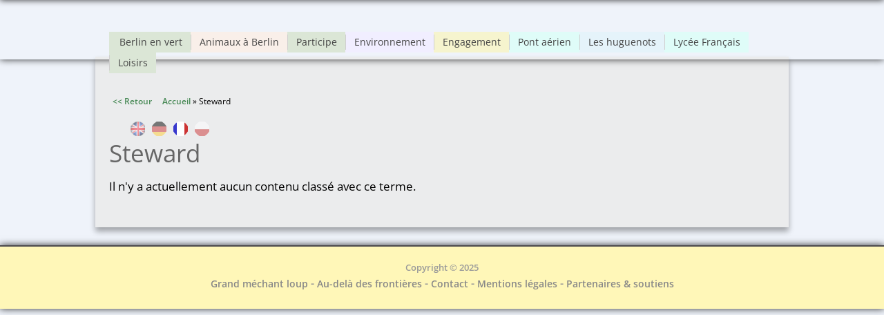

--- FILE ---
content_type: text/html; charset=utf-8
request_url: https://www.boeser-wolf.schule.de/engagement/fr/tags/steward
body_size: 4150
content:
<!DOCTYPE html>
<html lang="fr">
<head>
  <meta http-equiv="Content-Type" content="text/html; charset=utf-8"/>
<link rel="alternate" type="application/rss+xml" title="RSS - Steward" href="https://www.boeser-wolf.schule.de/engagement/fr/taxonomy/term/449/feed" />
<meta name="viewport" content="width=device-width, initial-scale=1, maximum-scale=1" />
<meta about="/engagement/fr/tags/steward" typeof="skos:Concept" property="rdfs:label skos:prefLabel" content="Steward" />
<link rel="shortcut icon" href="https://www.boeser-wolf.schule.de/engagement/sites/all/themes/venture_theme/favicon.ico" type="image/vnd.microsoft.icon" />
<meta name="author" content="http://boeser-wolf.schule.de" />
<meta name="robots" content="follow, index" />
<meta name="rating" content="safe for kids" />
<link rel="canonical" href="https://www.boeser-wolf.schule.de/engagement/fr/tags/steward" />
<link rel="shortlink" href="https://www.boeser-wolf.schule.de/engagement/fr/taxonomy/term/449" />
<meta http-equiv="content-language" content="Français" />
<meta name="revisit-after" content="1 week" />
<title>Steward | Böser Wolf - Grenzen Überwinden</title>
<link rel="stylesheet" type="text/css" href="/common/menu/menuprincipal.css" title="default" media="screen" />
<link type="text/css" rel="stylesheet" href="https://www.boeser-wolf.schule.de/engagement/sites/default/files/css/css_d075a2wSBIRB37wKokwmg97OTQDEHodeGxsTQDypook.css" media="all" />
<link type="text/css" rel="stylesheet" href="https://www.boeser-wolf.schule.de/engagement/sites/default/files/css/css_gRwtcT5yLdTUlVHPfIt3Dt5FJ1LnVCz1WP3Ko9AKjGs.css" media="all" />
<link type="text/css" rel="stylesheet" href="https://www.boeser-wolf.schule.de/engagement/sites/default/files/css/css_Lj1x0ft7gP_Yljp16pzNOdig4ww7PkxNR22YHtKoC_M.css" media="all" />
<link type="text/css" rel="stylesheet" href="https://www.boeser-wolf.schule.de/engagement/sites/default/files/css/css_1qsmX3fnX7xdWDUeHwxxoFB5eM8DlCZpURdq-KRfIUE.css" media="all" />
<link type="text/css" rel="stylesheet" href="https://www.boeser-wolf.schule.de/engagement/sites/default/files/css/css_47DEQpj8HBSa-_TImW-5JCeuQeRkm5NMpJWZG3hSuFU.css" media="all" />
<script type="text/javascript" src="https://www.boeser-wolf.schule.de/engagement/sites/default/files/js/js_mOx0WHl6cNZI0fqrVldT0Ay6Zv7VRFDm9LexZoNN_NI.js"></script>
<script type="text/javascript">
<!--//--><![CDATA[//><!--
jQuery.migrateMute=true;jQuery.migrateTrace=false;
//--><!]]>
</script>
<script type="text/javascript" src="https://www.boeser-wolf.schule.de/engagement/sites/default/files/js/js_XUnNdRVZ3K4WFJFYTmlfAGvOnE9RPvOGvCkREmEJvEI.js"></script>
<script type="text/javascript" src="https://www.boeser-wolf.schule.de/engagement/sites/default/files/js/js_lx45AAoClk4WjXBrhX-yZlitVRnHKZic7pZVvCNqToY.js"></script>
<script type="text/javascript" src="https://www.boeser-wolf.schule.de/engagement/sites/default/files/js/js_JYkHCvoP4ypA6uasiCJ95qD6gOYJNusySsX_DpcbE8I.js"></script>
<script type="text/javascript" src="https://www.boeser-wolf.schule.de/engagement/sites/default/files/js/js_tSaRIERAEC7sPl-Cjf_EqAntHisbfl3m4sxw4dzs9ag.js"></script>
<script type="text/javascript">
<!--//--><![CDATA[//><!--
jQuery.extend(Drupal.settings, {"basePath":"\/engagement\/","pathPrefix":"fr\/","setHasJsCookie":0,"ajaxPageState":{"theme":"venture_theme","theme_token":"LtZdLw7uwjt8Xc1FAcvDpF6nTCsx1241-b-eZC5DnPA","js":{"sites\/all\/modules\/jquery_update\/replace\/jquery\/1.12\/jquery.min.js":1,"0":1,"sites\/all\/modules\/jquery_update\/replace\/jquery-migrate\/1\/jquery-migrate.min.js":1,"sites\/default\/files\/minify\/jquery-extend-3.4.0.1.10.2.min.js":1,"misc\/jquery-html-prefilter-3.5.0-backport.js":1,"sites\/default\/files\/minify\/jquery.once.1.2.min.js":1,"sites\/default\/files\/minify\/drupal.min.js":1,"sites\/all\/modules\/jquery_update\/js\/jquery_browser.js":1,"sites\/default\/files\/minify\/admin_devel.min.js":1,"sites\/default\/files\/minify\/stemmer_api_phrase.min.js":1,"public:\/\/languages\/fr_wXPNER2Fb4KcJW25xyjOICq2pQqGeSHreerG2gaIF4I.js":1,"sites\/default\/files\/minify\/image_caption.min.min.js":1,"sites\/default\/files\/minify\/lightbox.min.js":1,"sites\/default\/files\/minify\/retina.min.js":1,"sites\/default\/files\/minify\/plugins.min.js":1,"sites\/default\/files\/minify\/global.min.js":1,"sites\/all\/themes\/venture_theme\/js\/jquery.socialshareprivacy.min.js":1,"sites\/default\/files\/minify\/bw.min.js":1},"css":{"modules\/system\/system.base.css":1,"modules\/system\/system.menus.css":1,"modules\/system\/system.messages.css":1,"modules\/system\/system.theme.css":1,"sites\/all\/modules\/simplenews\/simplenews.css":1,"sites\/all\/modules\/calendar\/css\/calendar_multiday.css":1,"modules\/comment\/comment.css":1,"modules\/field\/theme\/field.css":1,"modules\/node\/node.css":1,"modules\/poll\/poll.css":1,"modules\/search\/search.css":1,"modules\/user\/user.css":1,"sites\/all\/modules\/views\/css\/views.css":1,"sites\/all\/modules\/ckeditor\/css\/ckeditor.css":1,"sites\/all\/modules\/media\/modules\/media_wysiwyg\/css\/media_wysiwyg.base.css":1,"sites\/all\/modules\/ctools\/css\/ctools.css":1,"sites\/all\/modules\/lightbox2\/css\/lightbox.css":1,"sites\/all\/modules\/panels\/css\/panels.css":1,"modules\/locale\/locale.css":1,"modules\/taxonomy\/taxonomy.css":1,"sites\/all\/themes\/venture_theme\/css\/responsive.css":1,"sites\/all\/themes\/venture_theme\/style.css":1,"sites\/all\/themes\/venture_theme\/css\/tags.css":1,"sites\/all\/themes\/venture_theme\/css\/tags-steward.css":1}},"lightbox2":{"rtl":"0","file_path":"\/engagement\/(\\w\\w\/)public:\/","default_image":"\/engagement\/sites\/all\/modules\/lightbox2\/images\/brokenimage.jpg","border_size":10,"font_color":"000","box_color":"fff","top_position":"","overlay_opacity":"0.8","overlay_color":"000","disable_close_click":true,"resize_sequence":0,"resize_speed":400,"fade_in_speed":400,"slide_down_speed":600,"use_alt_layout":false,"disable_resize":false,"disable_zoom":false,"force_show_nav":false,"show_caption":true,"loop_items":false,"node_link_text":"Voir les d\u00e9tails de l\u0026#039;image","node_link_target":false,"image_count":"Image !current sur !total","video_count":"Vid\u00e9o !current sur !total","page_count":"Page !current sur !total","lite_press_x_close":"Appuyez sur \u003Ca href=\u0022#\u0022 onclick=\u0022hideLightbox(); return FALSE;\u0022\u003E\u003Ckbd\u003Ex\u003C\/kbd\u003E\u003C\/a\u003E pour fermer","download_link_text":"","enable_login":false,"enable_contact":false,"keys_close":"c x 27","keys_previous":"p 37","keys_next":"n 39","keys_zoom":"z","keys_play_pause":"32","display_image_size":"original","image_node_sizes":"()","trigger_lightbox_classes":"","trigger_lightbox_group_classes":"","trigger_slideshow_classes":"","trigger_lightframe_classes":"","trigger_lightframe_group_classes":"","custom_class_handler":0,"custom_trigger_classes":"","disable_for_gallery_lists":true,"disable_for_acidfree_gallery_lists":true,"enable_acidfree_videos":true,"slideshow_interval":5000,"slideshow_automatic_start":true,"slideshow_automatic_exit":true,"show_play_pause":true,"pause_on_next_click":false,"pause_on_previous_click":true,"loop_slides":false,"iframe_width":600,"iframe_height":400,"iframe_border":1,"enable_video":false,"useragent":"Mozilla\/5.0 (Macintosh; Intel Mac OS X 10_15_7) AppleWebKit\/537.36 (KHTML, like Gecko) Chrome\/131.0.0.0 Safari\/537.36; ClaudeBot\/1.0; +claudebot@anthropic.com)"}});
//--><!]]>
</script>
<!--[if lt IE 9]><script src="/engagement/sites/all/themes/venture_theme/js/html5.js"></script><![endif]-->
<link rel="stylesheet" type="text/css" href="/engagement/sites/all/themes/venture_theme/css/bw.css" title="default" media="screen" />
</head>
<body class="html not-front not-logged-in no-sidebars page-taxonomy page-taxonomy-term page-taxonomy-term- page-taxonomy-term-449 i18n-fr">
    <div id="wrap"><div id="page-wrap"><div id="center"><div id="header-wrap" class="clr fixed-header"> <header id="header" class="site-header clr container"><div id="menu-wrap"><div id="divBarMenuContainer" style="z-index:100">
<script type="text/javascript" SRC="/common/menu/menu.js"></script>
<script type="text/javascript" SRC="/engagement/sites/all/themes/venture_theme/js/bw.js"></script>
</div></div><div id="sidr-close"><a href="#sidr-close" class="toggle-sidr-close"></a></div><div id="site-navigation-wrap"> <a href="#sidr-main" id="navigation-toggle"><span class="fa fa-bars"></span>Menu</a> <nav id="site-navigation" class="navigation main-navigation clr" role="navigation"><div class="span_1_of_1 col col-1"><div class="region region-menu"><div id="block-menu-menu-main-menu-fr" class="block block-menu"><div class="content"><ul class="menu"><li class="first leaf"><a href="https://www.boeser-wolf.schule.de/engagement/fr/berlin-en-vert/berlin-ses-parcs-ses-forets-ses-animaux" title="Berlin, une ville avec des forêts, de nombreux parcs et même des lacs ">Berlin en vert</a></li><li class="leaf"><a href="https://www.boeser-wolf.schule.de/engagement/fr/animaux-a-berlin/animaux-sauvages-et-domestiques-en-ville" title="Berlin, une ville avec toutes sortes d&#039;animaux, sauvages ou domestiques">Animaux à Berlin</a></li><li class="leaf"><a href="/engagement/fr/participe/envoie-nous-ton-clip-video" title="Participe">Participe</a></li><li class="leaf"><a href="/engagement/fr/environnement/pourquoi-c-est-important">Environnement</a></li><li class="leaf"><a href="/engagement/fr/interviews-fr/c-est-quoi-l-engagement" title="C&#039;est quoi, l&#039;engagement ?">Engagement</a></li><li class="leaf"><a href="/engagement/fr/pont-aerien-berlin/qu-est-ce-qu-un-pont-aerien-et-pourquoi-a-berlin" title="Le Pont aérien de Berlin">Pont aérien</a></li><li class="leaf"><a href="/engagement/fr/huguenots/huguenots-refugies" title="Les huguenots">Les huguenots</a></li><li class="leaf"><a href="/engagement/fr/lycee-francais-berlin/aujourd-hui" title="Lycée Français">Lycée Français</a></li><li class="last leaf"><a href="/engagement/fr/loisirs/que-faire-pendant-le-temps-libre" title="">Loisirs</a></li></ul></div></div></div></div> </nav></div> </header></div><div id="main" class="site-main container clr"><div id="primary" class="content-area clr"> <section id="content" role="main" class="site-content clr"><div id="breadcrumbs"><a href="javascript:history.back()" class="goBack">&lt;&lt; Zurück</a>&nbsp;&nbsp;&nbsp;&nbsp;&nbsp;<h2 class="element-invisible">Vous êtes ici</h2><nav class="breadcrumb"><a href="/engagement/fr">Accueil</a> » Steward</nav></div><div id="content_top"><div class="region region-content-top"><div id="block-locale-language" class="block block-locale"><h2 ><span>Langues</span></h2><div class="content"><ul class="language-switcher-locale-url"><li class="en first"><a href="/engagement/en/tags/steward" class="language-link" xml:lang="en" title="Steward">English</a></li><li class="de"><a href="/engagement/de/tags/steward" class="language-link" xml:lang="de" title="Steward">Deutsch</a></li><li class="fr active"><a href="/engagement/fr/tags/steward" class="language-link active" xml:lang="fr" title="Steward">Français</a></li><li class="pl last"><a href="/engagement/pl/tags/steward" class="language-link" xml:lang="pl" title="Steward">Polski</a></li></ul></div></div></div></div><div id="content-wrap"><h1 class="page-title">Steward</h1><div class="region region-content"><div id="block-system-main" class="block block-system"><div class="content"><div class="term-listing-heading"><div id="taxonomy-term-449" class="taxonomy-term vocabulary-tags"><div class="content"></div></div></div><p>Il n'y a actuellement aucun contenu classé avec ce terme.</p></div></div></div></div> </section></div></div><div id="footer-wrap" class="site-footer clr"><div id="footer" class="clr container"></div></div> <footer id="copyright-wrap" class="clear"><div id="copyright">Copyright &copy; 2025<div class="region region-footer"><div id="block-block-2" class="block block-block"><div class="content"><p><a href="/index_fr.html">Grand méchant loup</a> - <a href="/engagement/fr">Au-delà des frontières</a> - <a href="/fr/contacts.html" target="_blank" title="Contact">Contact</a> - <a href="/fr/mentions-legales.html" target="_blank" title="Mentions légales">Mentions légales</a> - <a href="/fr/partenaires.html" target="_blank" title="Partenaires &amp; soutiens">Partenaires &amp; soutiens</a></p></div></div></div></div> </footer></div></div></div>  </body>
</html>